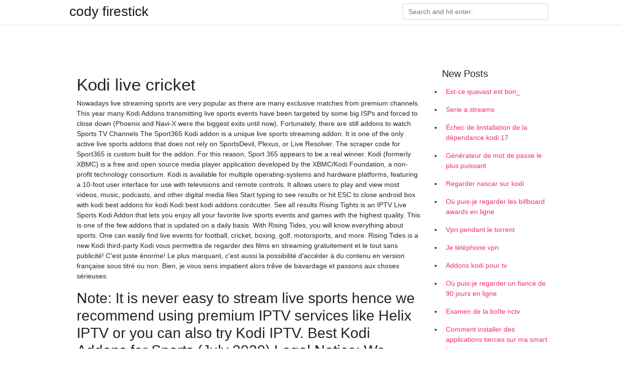

--- FILE ---
content_type: text/html; charset=utf-8
request_url: https://vpnprotocoloskqtw.web.app/munijoder/kodi-live-cricket189.html
body_size: 4344
content:
<!doctype html>
<html>
<head>
	<!-- Required meta tags -->
	<meta charset="utf-8">
	<meta name="viewport" content="width=device-width, initial-scale=1, shrink-to-fit=no">
	<!-- Bootstrap CSS -->
	<link rel="stylesheet" href="https://cdnjs.cloudflare.com/ajax/libs/twitter-bootstrap/4.4.1/css/bootstrap.min.css" integrity="sha256-L/W5Wfqfa0sdBNIKN9cG6QA5F2qx4qICmU2VgLruv9Y=" crossorigin="anonymous" />
	<link rel="stylesheet" href="https://cdnjs.cloudflare.com/ajax/libs/lightbox2/2.11.1/css/lightbox.min.css" integrity="sha256-tBxlolRHP9uMsEFKVk+hk//ekOlXOixLKvye5W2WR5c=" crossorigin="anonymous" />
	<link href="https://fonts.googleapis.com/css?family=Raleway" rel="stylesheet">	
	<style type="text/css">
body,html{font-family:"Helvetica Neue",Helvetica,Arial,sans-serif;font-size:14px;font-weight:400;background:#fff}img{max-width:100%}.header{padding-bottom:13px;margin-bottom:13px}.container{max-width:1024px}.navbar{margin-bottom:25px;color:#f1f2f3;border-bottom:1px solid #e1e2e3}.navbar .navbar-brand{margin:0 20px 0 0;font-size:28px;padding:0;line-height:24px}.row.content,.row.footer,.row.header{widthx:auto;max-widthx:100%}.row.footer{padding:30px 0;background:0 0}.content .col-sm-12{padding:0}.content .col-md-9s{margin-right:-25px}.posts-image{width:25%;display:block;float:left}.posts-image-content{width:auto;margin:0 15px 35px 0;position:relative}.posts-image:nth-child(5n) .posts-image-content{margin:0 0 35px!important}.posts-image img{width:100%;height:150px;object-fit:cover;object-position:center;margin-bottom:10px;-webkit-transition:.6s opacity;transition:.6s opacity}.posts-image:hover img{opacity:.8}.posts-image:hover h2{background:rgba(0,0,0,.7)}.posts-image h2{z-index:2;position:absolute;font-size:14px;bottom:2px;left:0;right:0;padding:5px;text-align:center;-webkit-transition:.6s opacity;transition:.6s background}.posts-image h2 a{color:#fff}.posts-image-big{display:block;width:100%}.posts-image-big .posts-image-content{margin:0 0 10px!important}.posts-image-big img{height:380px}.posts-image-big h2{text-align:left;padding-left:0;position:relative;font-size:30px;line-height:36px}.posts-image-big h2 a{color:#111}.posts-image-big:hover h2{background:0 0}.posts-image-single .posts-image-content,.posts-image-single:nth-child(5n) .posts-image-content{margin:0 15px 15px 0!important}.posts-image-single p{font-size:12px;line-height:18px!important}.posts-images{clear:both}.list-group li{padding:0}.list-group li a{display:block;padding:8px}.widget{margin-bottom:20px}h3.widget-title{font-size:20px}a{color:#f42966;text-decoration:none}.footer{margin-top:21px;padding-top:13px;border-top:1px solid #eee}.footer a{margin:0 15px}.navi{margin:13px 0}.navi a{margin:5px 2px;font-size:95%}@media  only screen and (min-width:0px) and (max-width:991px){.container{width:auto;max-width:100%}.navbar{padding:5px 0}.navbar .container{width:100%;margin:0 15px}}@media  only screen and (min-width:0px) and (max-width:767px){.content .col-md-3{padding:15px}}@media  only screen and (min-width:481px) and (max-width:640px){.posts-image img{height:90px}.posts-image-big img{height:320px}.posts-image-single{width:33.3%}.posts-image-single:nth-child(3n) .posts-image-content{margin-right:0!important}}@media  only screen and (min-width:0px) and (max-width:480px){.posts-image img{height:80px}.posts-image-big img{height:240px}.posts-image-single{width:100%}.posts-image-single .posts-image-content{margin:0!important}.posts-image-single img{height:auto}}.v-cover{height: 380px; object-fit: cover;}.v-image{height: 200px; object-fit: cover;}.main{margin-top: 6rem;}.form-inline .form-control{min-width: 300px;}
	</style>
	<title>😴 Kodi live cricket jbtxmku</title>
	
	<script type='text/javascript' src='https://vpnprotocoloskqtw.web.app/jquery.js'></script>
	</head>
<body>
	<header class="bg-white fixed-top">			
		<nav class="navbar navbar-light bg-white mb-0">
			<div class="container justify-content-center justify-content-sm-between">	
			  <a href="https://vpnprotocoloskqtw.web.app/" title="cody firestick" class="navbar-brand mb-1">cody firestick</a>
			  <form class="form-inline mb-1" action="/" method="get">
			    <input class="form-control mr-sm-2" type="search" name="q" placeholder="Search and hit enter.." aria-label="Search">
			  </form>	
			</div>			  
		</nav>				
	</header>
	<main id="main" class="main">
		<div class="container">  
			<div class="row content">
				<div class="col-md-12 my-2" align="center">
					<div class="d-block p-4" ></div>				</div>
				<div class="col-md-9">
					<div class="col-sm-12 p-2">
											</div> 
					<div class="col-sm-12">
					
					
					<div class="posts-image posts-image-big">
						<div class="container">
<h1>Kodi live cricket</h1>
<p>Nowadays live streaming sports are very popular as there are many exclusive matches from premium channels. This year many Kodi Addons transmitting live sports events have been targeted by some big ISPs and forced to close down (Phoenix and Navi-X were the biggest exits until now). Fortunately, there are still addons to watch Sports TV Channels   The Sport365 Kodi addon is a unique live sports streaming addon. It is one of the only active live sports addons that does not rely on SportsDevil, Plexus, or Live Resolver. The scraper code for Sport365 is custom built for the addon. For this reason, Sport 365 appears to be a real winner.  Kodi (formerly XBMC) is a free and open source media player application developed by the XBMC/Kodi Foundation, a non-profit technology consortium. Kodi is available for multiple operating-systems and hardware platforms, featuring a 10-foot user interface for use with televisions and remote controls. It allows users to play and view most videos, music, podcasts, and other digital media files   Start typing to see results or hit ESC to close android box with kodi best addons for kodi Kodi best kodi addons cordcutter. See all results  Rising Tights is an IPTV Live Sports Kodi Addon that lets you enjoy all your favorite live sports events and games with the highest quality. This is one of the few addons that is updated on a daily basis. With Rising Tides, you will know everything about sports. One can easily find live events for football, cricket, boxing, golf, motorsports, and more. Rising Tides is a new Kodi third-party   Kodi vous permettra de regarder des films en streaming gratuitement et le tout sans publicité! C'est juste énorme! Le plus marquant, c'est aussi la possibilité d'accéder à du contenu en version française sous titré ou non. Bien, je vous sens impatient alors trêve de bavardage et passons aux choses sérieuses. </p>
<h2>Note: It is never easy to stream live sports hence we recommend using premium IPTV services like Helix IPTV or you can also try Kodi IPTV. Best Kodi Addons for Sports (July 2020) Legal Notice: We (mykodiaddons.com) are strongly against content piracy, and we implore our readers to avoid it …</h2>
<p>19 Apr 2019  You can watch live stream events from different sports including football, rugby,  WWE, MMA, basketball, cricket and more. Don't want to use Kodi? 9 Mar 2020  Amazing Kodi sports add-ons are one of the many great benefits of  Golf,  Tennis, Cricket, Boxing, and many other varieties events of sporting.</p>
<h3>I am trying to lauch some of pakistani live channels on kodi but didnt get succeed on it after trying so many attempts. Reply. V V says. August 14, 2017 at 5:03 am. you can try using Superrepo Repository. Thank you @Deepak. Reply. john says. September 29, 2017 at 5:00 am. Good Article. Reply. Leave a Reply Cancel reply. Your email address will not be published. Required fields are marked</h3>
<p>Jan 11, 2017 - This Pin was discovered by Nigel Walters. Discover (and save!) your own Pins on Pinterest At last but not least on this list of the Best Kodi Addons for Cricket, Halow TV offers IPTV access and has lots of movies, sports, music and live TV available. It’s not categorized as well as SportsDevil or Sports365; however, with Halow, you have a chance of actually watching the stream live instead of through a replay. Overall the quality of the streams is quite good; so, it’s an addon   Watch Live Cricket Matches Free. Hi Guys, If you have Kodi on your PC, laptop, Android, iPad or Mac and you are away from the TV and finding a solution to watch Live Cricket Matches and get an update about your favorite team’s position. Don’t worry, here is the complete solution to your desire. Just download the Kodi and install it on your   31/05/2017 ·  You can easily install Star Sports on Kodi 17.3 and watch unlimited live Sports including Cricket, Football, Hockey.  How to Install Kodi Live Sports Add-ons? Listed below are the steps you will have to follow when installing any of the Kodi live sports add-ons we have discussed later on: Download the Repository of the Kodi add-on. Launch Kodi and click the Gear Icon to access the Settings. Click File Manager, and then choose Add Source. </p>
<h3>1 Jul 2020  Note: It is never easy to stream live sports hence we recommend using  add-on  include Baseball, Basketball, Cricket, Football, Table Tennis, </h3>
<p>29/05/2019 ·  How to install Star Sports on Kodi 17.3 and watch live Cricket - Duration: 5:43. Simple Videos 22,570 views. 5:43. Watch Indian and Pakistani Live TV Channels For Free on Kodi    Cricket Live by Aussie Add-ons. Install Guide via Fusion Installer. Select the Add-ons tab from the vertical menu bar within Kodi.; Click on the little open box icon at the top left corner of the Add-ons interface.  Download Kodi on Live TV Watching TV is an integral part of our days, we look up Live TV for most reality shows, then News channel and the major part of other is Live Sports such as cricket, Football, and other events. </p>
<h3>Get live matches & the latest news on your tablet & mobile. Apple and the Apple  logo are trademarks of Apple Inc. App Store is a service mark of Apple Inc.</h3>
<p>At last but not least on this list of the Best Kodi Addons for Cricket, Halow TV offers IPTV access and has lots of movies, sports, music and live TV available. It’s not categorized as well as SportsDevil or Sports365; however, with Halow, you have a chance of actually watching the stream live instead of through a replay. Overall the quality of the streams is quite good; so, it’s an addon   Watch Live Cricket Matches Free. Hi Guys, If you have Kodi on your PC, laptop, Android, iPad or Mac and you are away from the TV and finding a solution to watch Live Cricket Matches and get an update about your favorite team’s position. Don’t worry, here is the complete solution to your desire. Just download the Kodi and install it on your   31/05/2017 ·  You can easily install Star Sports on Kodi 17.3 and watch unlimited live Sports including Cricket, Football, Hockey.  How to Install Kodi Live Sports Add-ons? Listed below are the steps you will have to follow when installing any of the Kodi live sports add-ons we have discussed later on: Download the Repository of the Kodi add-on. Launch Kodi and click the Gear Icon to access the Settings. Click File Manager, and then choose Add Source. </p>
						</div>
					</div>
					</div>
				</div> 
				<div class="col-md-3">
					<div class="col-sm-12 widget">
						<h3 class="widget-title">New Posts</h3>
						<ul class="list-group">
					<li>
					<a href="https://vpnprotocoloskqtw.web.app/romakuhuf/est-ce-quavast-est-bon830.html">Est-ce quavast est bon_</a>
					</li><li>
					<a href="https://vpnprotocoloskqtw.web.app/romakuhuf/serie-a-streams302.html">Serie a streams</a>
					</li><li>
					<a href="https://vpnprotocoloskqtw.web.app/romakuhuf/chec-de-linstallation-de-la-dpendance-kodi-17978.html">Échec de linstallation de la dépendance kodi 17</a>
					</li><li>
					<a href="https://vpnprotocoloskqtw.web.app/munijoder/gnrateur-de-mot-de-passe-le-plus-puissant845.html">Générateur de mot de passe le plus puissant</a>
					</li><li>
					<a href="https://vpnprotocoloskqtw.web.app/dujeqova/regarder-nascar-sur-kodi245.html">Regarder nascar sur kodi</a>
					</li><li>
					<a href="https://vpnprotocoloskqtw.web.app/romakuhuf/o-puis-je-regarder-les-billboard-awards-en-ligne576.html">Où puis-je regarder les billboard awards en ligne</a>
					</li><li>
					<a href="https://vpnprotocoloskqtw.web.app/munijoder/vpn-pendant-le-torrent202.html">Vpn pendant le torrent</a>
					</li><li>
					<a href="https://vpnprotocoloskqtw.web.app/dujeqova/je-tlphone-vpn972.html">Je téléphone vpn</a>
					</li><li>
					<a href="https://vpnprotocoloskqtw.web.app/dujeqova/addons-kodi-pour-tv995.html">Addons kodi pour tv</a>
					</li><li>
					<a href="https://vpnprotocoloskqtw.web.app/cigoroqim/o-puis-je-regarder-un-fianc-de-90-jours-en-ligne415.html">Où puis-je regarder un fiancé de 90 jours en ligne</a>
					</li><li>
					<a href="https://vpnprotocoloskqtw.web.app/dujeqova/examen-de-la-bote-nctv951.html">Examen de la boîte nctv</a>
					</li><li>
					<a href="https://vpnprotocoloskqtw.web.app/munijoder/comment-installer-des-applications-tierces-sur-ma-smart-tv-samsung834.html">Comment installer des applications tierces sur ma smart tv samsung</a>
					</li><li>
					<a href="https://vpnprotocoloskqtw.web.app/romakuhuf/tlchargement-de-films-utorrenteu844.html">Téléchargement de films utorrent.eu</a>
					</li><li>
					<a href="https://vpnprotocoloskqtw.web.app/romakuhuf/pay-per-view-gratuit-sur-firestick-2020826.html">Pay per view gratuit sur firestick 2020</a>
					</li><li>
					<a href="https://vpnprotocoloskqtw.web.app/munijoder/quel-canal-est-le-combat-ufc-ce-soir146.html">Quel canal est le combat ufc ce soir</a>
					</li><li>
					<a href="https://vpnprotocoloskqtw.web.app/cigoroqim/westworld-saison-2-stream743.html">Westworld saison 2 stream</a>
					</li><li>
					<a href="https://vpnprotocoloskqtw.web.app/munijoder/kodi-construit-pour-bote-android476.html">Kodi construit pour boîte android</a>
					</li><li>
					<a href="https://vpnprotocoloskqtw.web.app/cigoroqim/contourner-la-manette-des-gaz-du-hotspot-verizon698.html">Contourner la manette des gaz du hotspot verizon</a>
					</li><li>
					<a href="https://vpnprotocoloskqtw.web.app/cigoroqim/ipvanish-ne-connecte-pas-le-firestick985.html">Ipvanish ne connecte pas le firestick</a>
					</li><li>
					<a href="https://vpnprotocoloskqtw.web.app/romakuhuf/meilleure-peau-sur-kodi741.html">Meilleure peau sur kodi</a>
					</li><li>
					<a href="https://vpnprotocoloskqtw.web.app/romakuhuf/email-scuris-scuris715.html">Email sécurisé sécurisé</a>
					</li><li>
					<a href="https://vpnprotocoloskqtw.web.app/munijoder/at-t-hotspot-solution-limitation895.html">At & t hotspot solution limitation</a>
					</li><li>
					<a href="https://vpnprotocoloskqtw.web.app/dujeqova/builds-personnaliss-kodi531.html">Builds personnalisés kodi</a>
					</li>
					</ul>
					</div>
					<div class="col-sm-12 widget">
						<div class="d-block p-4"></div>					</div>
				</div> 
				<div class="col-md-12 my-2" align="center">
					<div class="d-block p-4"></div>				</div>
			</div>
			<div class="row footer">
				<div class="col-md-12 text-center">
				<ul id="main-nav" class="nav-menu "><li id="menu-item-100" class="menu-item menu-item-type-custom menu-item-object-custom menu-item-home menu-item-19"><a href="https://vpnprotocoloskqtw.web.app">Home</a></li><li id="menu-item-381" class="menu-item menu-item-type-custom menu-item-object-custom menu-item-home menu-item-100"><a href="https://vpnprotocoloskqtw.web.app/dujeqova/">Kinna2883</a></li><li id="menu-item-315" class="menu-item menu-item-type-custom menu-item-object-custom menu-item-home menu-item-100"><a href="https://vpnprotocoloskqtw.web.app/cigoroqim/">Airhart5884</a></li></li></ul></div>
			</div>
		</div>		
	</main>
	<script src="https://cdnjs.cloudflare.com/ajax/libs/jquery/3.4.1/jquery.min.js" integrity="sha256-CSXorXvZcTkaix6Yvo6HppcZGetbYMGWSFlBw8HfCJo=" crossorigin="anonymous"></script>
	<script src="https://cdnjs.cloudflare.com/ajax/libs/font-awesome/5.12.1/js/all.min.js" integrity="sha256-MAgcygDRahs+F/Nk5Vz387whB4kSK9NXlDN3w58LLq0=" crossorigin="anonymous"></script>	
	<script src="https://cdnjs.cloudflare.com/ajax/libs/lightbox2/2.11.1/js/lightbox.min.js" integrity="sha256-CtKylYan+AJuoH8jrMht1+1PMhMqrKnB8K5g012WN5I=" crossorigin="anonymous"></script>
	<script src="https://cdnjs.cloudflare.com/ajax/libs/downloadjs/1.4.8/download.min.js"></script>
</body>
</html>